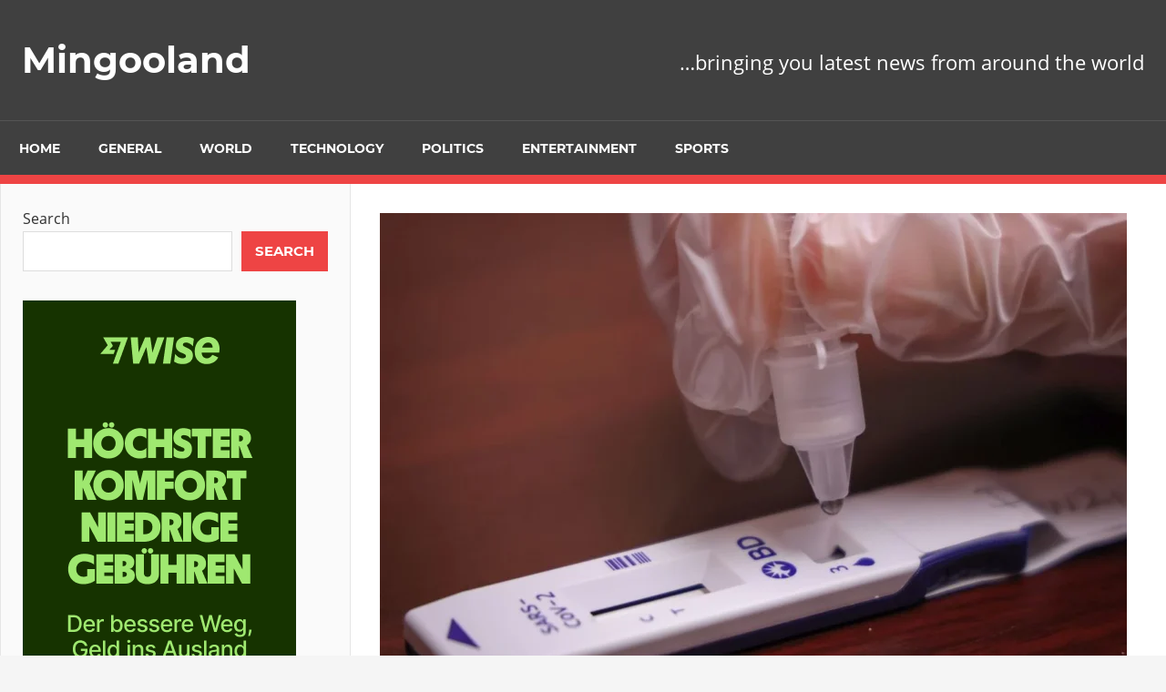

--- FILE ---
content_type: text/html; charset=UTF-8
request_url: https://mingooland.com/2022/01/south-africa-lifts-curfew-as-omicron-wave-subsides/
body_size: 13326
content:
<!DOCTYPE html>
<html lang="en-GB">

<head>
<meta charset="UTF-8">
<meta name="viewport" content="width=device-width, initial-scale=1">
<link rel="profile" href="http://gmpg.org/xfn/11">
<link rel="pingback" href="https://mingooland.com/xmlrpc.php">

<title>South Africa Lifts Curfew As Omicron Wave Subsides &#8211; Mingooland</title>
<meta name='robots' content='max-image-preview:large' />
	<style>img:is([sizes="auto" i], [sizes^="auto," i]) { contain-intrinsic-size: 3000px 1500px }</style>
	
<!-- Open Graph Meta Tags generated by Blog2Social 873 - https://www.blog2social.com -->
<meta property="og:title" content="South Africa Lifts Curfew As Omicron Wave Subsides"/>
<meta property="og:description" content="South Africa, where the Omicron variant was detected last month, says its latest coronavirus wave has peaked without a surge in deaths or hospitalisations, ena"/>
<meta property="og:url" content="/2022/01/south-africa-lifts-curfew-as-omicron-wave-subsides/"/>
<meta property="og:image" content="https://mingooland.com/wp-content/uploads/2021/12/covid-19-test.webp"/>
<meta property="og:image:width" content="1128" />
<meta property="og:image:height" content="846" />
<meta property="og:image:type" content="image/webp" />
<meta property="og:type" content="article"/>
<meta property="og:article:published_time" content="2022-01-02 18:16:29"/>
<meta property="og:article:modified_time" content="2022-01-02 19:23:52"/>
<meta property="og:article:tag" content="COVID-19"/>
<meta property="og:article:tag" content="news"/>
<meta property="og:article:tag" content="South Africa"/>
<!-- Open Graph Meta Tags generated by Blog2Social 873 - https://www.blog2social.com -->

<!-- Twitter Card generated by Blog2Social 873 - https://www.blog2social.com -->
<meta name="twitter:card" content="summary">
<meta name="twitter:title" content="South Africa Lifts Curfew As Omicron Wave Subsides"/>
<meta name="twitter:description" content="South Africa, where the Omicron variant was detected last month, says its latest coronavirus wave has peaked without a surge in deaths or hospitalisations, ena"/>
<meta name="twitter:image" content="https://mingooland.com/wp-content/uploads/2021/12/covid-19-test.webp"/>
<!-- Twitter Card generated by Blog2Social 873 - https://www.blog2social.com -->
<meta name="author" content="mingooland"/>
<link rel="alternate" type="application/rss+xml" title="Mingooland &raquo; Feed" href="https://mingooland.com/feed/" />
<link rel="alternate" type="application/rss+xml" title="Mingooland &raquo; Comments Feed" href="https://mingooland.com/comments/feed/" />
<script type="text/javascript">
/* <![CDATA[ */
window._wpemojiSettings = {"baseUrl":"https:\/\/s.w.org\/images\/core\/emoji\/16.0.1\/72x72\/","ext":".png","svgUrl":"https:\/\/s.w.org\/images\/core\/emoji\/16.0.1\/svg\/","svgExt":".svg","source":{"concatemoji":"https:\/\/mingooland.com\/wp-includes\/js\/wp-emoji-release.min.js?ver=6.8.3"}};
/*! This file is auto-generated */
!function(s,n){var o,i,e;function c(e){try{var t={supportTests:e,timestamp:(new Date).valueOf()};sessionStorage.setItem(o,JSON.stringify(t))}catch(e){}}function p(e,t,n){e.clearRect(0,0,e.canvas.width,e.canvas.height),e.fillText(t,0,0);var t=new Uint32Array(e.getImageData(0,0,e.canvas.width,e.canvas.height).data),a=(e.clearRect(0,0,e.canvas.width,e.canvas.height),e.fillText(n,0,0),new Uint32Array(e.getImageData(0,0,e.canvas.width,e.canvas.height).data));return t.every(function(e,t){return e===a[t]})}function u(e,t){e.clearRect(0,0,e.canvas.width,e.canvas.height),e.fillText(t,0,0);for(var n=e.getImageData(16,16,1,1),a=0;a<n.data.length;a++)if(0!==n.data[a])return!1;return!0}function f(e,t,n,a){switch(t){case"flag":return n(e,"\ud83c\udff3\ufe0f\u200d\u26a7\ufe0f","\ud83c\udff3\ufe0f\u200b\u26a7\ufe0f")?!1:!n(e,"\ud83c\udde8\ud83c\uddf6","\ud83c\udde8\u200b\ud83c\uddf6")&&!n(e,"\ud83c\udff4\udb40\udc67\udb40\udc62\udb40\udc65\udb40\udc6e\udb40\udc67\udb40\udc7f","\ud83c\udff4\u200b\udb40\udc67\u200b\udb40\udc62\u200b\udb40\udc65\u200b\udb40\udc6e\u200b\udb40\udc67\u200b\udb40\udc7f");case"emoji":return!a(e,"\ud83e\udedf")}return!1}function g(e,t,n,a){var r="undefined"!=typeof WorkerGlobalScope&&self instanceof WorkerGlobalScope?new OffscreenCanvas(300,150):s.createElement("canvas"),o=r.getContext("2d",{willReadFrequently:!0}),i=(o.textBaseline="top",o.font="600 32px Arial",{});return e.forEach(function(e){i[e]=t(o,e,n,a)}),i}function t(e){var t=s.createElement("script");t.src=e,t.defer=!0,s.head.appendChild(t)}"undefined"!=typeof Promise&&(o="wpEmojiSettingsSupports",i=["flag","emoji"],n.supports={everything:!0,everythingExceptFlag:!0},e=new Promise(function(e){s.addEventListener("DOMContentLoaded",e,{once:!0})}),new Promise(function(t){var n=function(){try{var e=JSON.parse(sessionStorage.getItem(o));if("object"==typeof e&&"number"==typeof e.timestamp&&(new Date).valueOf()<e.timestamp+604800&&"object"==typeof e.supportTests)return e.supportTests}catch(e){}return null}();if(!n){if("undefined"!=typeof Worker&&"undefined"!=typeof OffscreenCanvas&&"undefined"!=typeof URL&&URL.createObjectURL&&"undefined"!=typeof Blob)try{var e="postMessage("+g.toString()+"("+[JSON.stringify(i),f.toString(),p.toString(),u.toString()].join(",")+"));",a=new Blob([e],{type:"text/javascript"}),r=new Worker(URL.createObjectURL(a),{name:"wpTestEmojiSupports"});return void(r.onmessage=function(e){c(n=e.data),r.terminate(),t(n)})}catch(e){}c(n=g(i,f,p,u))}t(n)}).then(function(e){for(var t in e)n.supports[t]=e[t],n.supports.everything=n.supports.everything&&n.supports[t],"flag"!==t&&(n.supports.everythingExceptFlag=n.supports.everythingExceptFlag&&n.supports[t]);n.supports.everythingExceptFlag=n.supports.everythingExceptFlag&&!n.supports.flag,n.DOMReady=!1,n.readyCallback=function(){n.DOMReady=!0}}).then(function(){return e}).then(function(){var e;n.supports.everything||(n.readyCallback(),(e=n.source||{}).concatemoji?t(e.concatemoji):e.wpemoji&&e.twemoji&&(t(e.twemoji),t(e.wpemoji)))}))}((window,document),window._wpemojiSettings);
/* ]]> */
</script>
<link rel='stylesheet' id='admiral-custom-fonts-css' href='https://mingooland.com/wp-content/themes/admiral/assets/css/custom-fonts.css?ver=20180413' type='text/css' media='all' />
<style id='wp-emoji-styles-inline-css' type='text/css'>

	img.wp-smiley, img.emoji {
		display: inline !important;
		border: none !important;
		box-shadow: none !important;
		height: 1em !important;
		width: 1em !important;
		margin: 0 0.07em !important;
		vertical-align: -0.1em !important;
		background: none !important;
		padding: 0 !important;
	}
</style>
<link rel='stylesheet' id='wp-block-library-css' href='https://mingooland.com/wp-includes/css/dist/block-library/style.min.css?ver=6.8.3' type='text/css' media='all' />
<style id='classic-theme-styles-inline-css' type='text/css'>
/*! This file is auto-generated */
.wp-block-button__link{color:#fff;background-color:#32373c;border-radius:9999px;box-shadow:none;text-decoration:none;padding:calc(.667em + 2px) calc(1.333em + 2px);font-size:1.125em}.wp-block-file__button{background:#32373c;color:#fff;text-decoration:none}
</style>
<link rel='stylesheet' id='wp-components-css' href='https://mingooland.com/wp-includes/css/dist/components/style.min.css?ver=6.8.3' type='text/css' media='all' />
<link rel='stylesheet' id='wp-preferences-css' href='https://mingooland.com/wp-includes/css/dist/preferences/style.min.css?ver=6.8.3' type='text/css' media='all' />
<link rel='stylesheet' id='wp-block-editor-css' href='https://mingooland.com/wp-includes/css/dist/block-editor/style.min.css?ver=6.8.3' type='text/css' media='all' />
<link rel='stylesheet' id='popup-maker-block-library-style-css' href='https://mingooland.com/wp-content/plugins/popup-maker/dist/packages/block-library-style.css?ver=dbea705cfafe089d65f1' type='text/css' media='all' />
<style id='ce4wp-subscribe-style-inline-css' type='text/css'>
.wp-block-ce4wp-subscribe{max-width:840px;margin:0 auto}.wp-block-ce4wp-subscribe .title{margin-bottom:0}.wp-block-ce4wp-subscribe .subTitle{margin-top:0;font-size:0.8em}.wp-block-ce4wp-subscribe .disclaimer{margin-top:5px;font-size:0.8em}.wp-block-ce4wp-subscribe .disclaimer .disclaimer-label{margin-left:10px}.wp-block-ce4wp-subscribe .inputBlock{width:100%;margin-bottom:10px}.wp-block-ce4wp-subscribe .inputBlock input{width:100%}.wp-block-ce4wp-subscribe .inputBlock label{display:inline-block}.wp-block-ce4wp-subscribe .submit-button{margin-top:25px;display:block}.wp-block-ce4wp-subscribe .required-text{display:inline-block;margin:0;padding:0;margin-left:0.3em}.wp-block-ce4wp-subscribe .onSubmission{height:0;max-width:840px;margin:0 auto}.wp-block-ce4wp-subscribe .firstNameSummary .lastNameSummary{text-transform:capitalize}.wp-block-ce4wp-subscribe .ce4wp-inline-notification{display:flex;flex-direction:row;align-items:center;padding:13px 10px;width:100%;height:40px;border-style:solid;border-color:orange;border-width:1px;border-left-width:4px;border-radius:3px;background:rgba(255,133,15,0.1);flex:none;order:0;flex-grow:1;margin:0px 0px}.wp-block-ce4wp-subscribe .ce4wp-inline-warning-text{font-style:normal;font-weight:normal;font-size:16px;line-height:20px;display:flex;align-items:center;color:#571600;margin-left:9px}.wp-block-ce4wp-subscribe .ce4wp-inline-warning-icon{color:orange}.wp-block-ce4wp-subscribe .ce4wp-inline-warning-arrow{color:#571600;margin-left:auto}.wp-block-ce4wp-subscribe .ce4wp-banner-clickable{cursor:pointer}.ce4wp-link{cursor:pointer}

.no-flex{display:block}.sub-header{margin-bottom:1em}


</style>
<style id='global-styles-inline-css' type='text/css'>
:root{--wp--preset--aspect-ratio--square: 1;--wp--preset--aspect-ratio--4-3: 4/3;--wp--preset--aspect-ratio--3-4: 3/4;--wp--preset--aspect-ratio--3-2: 3/2;--wp--preset--aspect-ratio--2-3: 2/3;--wp--preset--aspect-ratio--16-9: 16/9;--wp--preset--aspect-ratio--9-16: 9/16;--wp--preset--color--black: #303030;--wp--preset--color--cyan-bluish-gray: #abb8c3;--wp--preset--color--white: #ffffff;--wp--preset--color--pale-pink: #f78da7;--wp--preset--color--vivid-red: #cf2e2e;--wp--preset--color--luminous-vivid-orange: #ff6900;--wp--preset--color--luminous-vivid-amber: #fcb900;--wp--preset--color--light-green-cyan: #7bdcb5;--wp--preset--color--vivid-green-cyan: #00d084;--wp--preset--color--pale-cyan-blue: #8ed1fc;--wp--preset--color--vivid-cyan-blue: #0693e3;--wp--preset--color--vivid-purple: #9b51e0;--wp--preset--color--primary: #ee4444;--wp--preset--color--light-gray: #f0f0f0;--wp--preset--color--dark-gray: #777777;--wp--preset--gradient--vivid-cyan-blue-to-vivid-purple: linear-gradient(135deg,rgba(6,147,227,1) 0%,rgb(155,81,224) 100%);--wp--preset--gradient--light-green-cyan-to-vivid-green-cyan: linear-gradient(135deg,rgb(122,220,180) 0%,rgb(0,208,130) 100%);--wp--preset--gradient--luminous-vivid-amber-to-luminous-vivid-orange: linear-gradient(135deg,rgba(252,185,0,1) 0%,rgba(255,105,0,1) 100%);--wp--preset--gradient--luminous-vivid-orange-to-vivid-red: linear-gradient(135deg,rgba(255,105,0,1) 0%,rgb(207,46,46) 100%);--wp--preset--gradient--very-light-gray-to-cyan-bluish-gray: linear-gradient(135deg,rgb(238,238,238) 0%,rgb(169,184,195) 100%);--wp--preset--gradient--cool-to-warm-spectrum: linear-gradient(135deg,rgb(74,234,220) 0%,rgb(151,120,209) 20%,rgb(207,42,186) 40%,rgb(238,44,130) 60%,rgb(251,105,98) 80%,rgb(254,248,76) 100%);--wp--preset--gradient--blush-light-purple: linear-gradient(135deg,rgb(255,206,236) 0%,rgb(152,150,240) 100%);--wp--preset--gradient--blush-bordeaux: linear-gradient(135deg,rgb(254,205,165) 0%,rgb(254,45,45) 50%,rgb(107,0,62) 100%);--wp--preset--gradient--luminous-dusk: linear-gradient(135deg,rgb(255,203,112) 0%,rgb(199,81,192) 50%,rgb(65,88,208) 100%);--wp--preset--gradient--pale-ocean: linear-gradient(135deg,rgb(255,245,203) 0%,rgb(182,227,212) 50%,rgb(51,167,181) 100%);--wp--preset--gradient--electric-grass: linear-gradient(135deg,rgb(202,248,128) 0%,rgb(113,206,126) 100%);--wp--preset--gradient--midnight: linear-gradient(135deg,rgb(2,3,129) 0%,rgb(40,116,252) 100%);--wp--preset--font-size--small: 13px;--wp--preset--font-size--medium: 20px;--wp--preset--font-size--large: 36px;--wp--preset--font-size--x-large: 42px;--wp--preset--spacing--20: 0.44rem;--wp--preset--spacing--30: 0.67rem;--wp--preset--spacing--40: 1rem;--wp--preset--spacing--50: 1.5rem;--wp--preset--spacing--60: 2.25rem;--wp--preset--spacing--70: 3.38rem;--wp--preset--spacing--80: 5.06rem;--wp--preset--shadow--natural: 6px 6px 9px rgba(0, 0, 0, 0.2);--wp--preset--shadow--deep: 12px 12px 50px rgba(0, 0, 0, 0.4);--wp--preset--shadow--sharp: 6px 6px 0px rgba(0, 0, 0, 0.2);--wp--preset--shadow--outlined: 6px 6px 0px -3px rgba(255, 255, 255, 1), 6px 6px rgba(0, 0, 0, 1);--wp--preset--shadow--crisp: 6px 6px 0px rgba(0, 0, 0, 1);}:where(.is-layout-flex){gap: 0.5em;}:where(.is-layout-grid){gap: 0.5em;}body .is-layout-flex{display: flex;}.is-layout-flex{flex-wrap: wrap;align-items: center;}.is-layout-flex > :is(*, div){margin: 0;}body .is-layout-grid{display: grid;}.is-layout-grid > :is(*, div){margin: 0;}:where(.wp-block-columns.is-layout-flex){gap: 2em;}:where(.wp-block-columns.is-layout-grid){gap: 2em;}:where(.wp-block-post-template.is-layout-flex){gap: 1.25em;}:where(.wp-block-post-template.is-layout-grid){gap: 1.25em;}.has-black-color{color: var(--wp--preset--color--black) !important;}.has-cyan-bluish-gray-color{color: var(--wp--preset--color--cyan-bluish-gray) !important;}.has-white-color{color: var(--wp--preset--color--white) !important;}.has-pale-pink-color{color: var(--wp--preset--color--pale-pink) !important;}.has-vivid-red-color{color: var(--wp--preset--color--vivid-red) !important;}.has-luminous-vivid-orange-color{color: var(--wp--preset--color--luminous-vivid-orange) !important;}.has-luminous-vivid-amber-color{color: var(--wp--preset--color--luminous-vivid-amber) !important;}.has-light-green-cyan-color{color: var(--wp--preset--color--light-green-cyan) !important;}.has-vivid-green-cyan-color{color: var(--wp--preset--color--vivid-green-cyan) !important;}.has-pale-cyan-blue-color{color: var(--wp--preset--color--pale-cyan-blue) !important;}.has-vivid-cyan-blue-color{color: var(--wp--preset--color--vivid-cyan-blue) !important;}.has-vivid-purple-color{color: var(--wp--preset--color--vivid-purple) !important;}.has-black-background-color{background-color: var(--wp--preset--color--black) !important;}.has-cyan-bluish-gray-background-color{background-color: var(--wp--preset--color--cyan-bluish-gray) !important;}.has-white-background-color{background-color: var(--wp--preset--color--white) !important;}.has-pale-pink-background-color{background-color: var(--wp--preset--color--pale-pink) !important;}.has-vivid-red-background-color{background-color: var(--wp--preset--color--vivid-red) !important;}.has-luminous-vivid-orange-background-color{background-color: var(--wp--preset--color--luminous-vivid-orange) !important;}.has-luminous-vivid-amber-background-color{background-color: var(--wp--preset--color--luminous-vivid-amber) !important;}.has-light-green-cyan-background-color{background-color: var(--wp--preset--color--light-green-cyan) !important;}.has-vivid-green-cyan-background-color{background-color: var(--wp--preset--color--vivid-green-cyan) !important;}.has-pale-cyan-blue-background-color{background-color: var(--wp--preset--color--pale-cyan-blue) !important;}.has-vivid-cyan-blue-background-color{background-color: var(--wp--preset--color--vivid-cyan-blue) !important;}.has-vivid-purple-background-color{background-color: var(--wp--preset--color--vivid-purple) !important;}.has-black-border-color{border-color: var(--wp--preset--color--black) !important;}.has-cyan-bluish-gray-border-color{border-color: var(--wp--preset--color--cyan-bluish-gray) !important;}.has-white-border-color{border-color: var(--wp--preset--color--white) !important;}.has-pale-pink-border-color{border-color: var(--wp--preset--color--pale-pink) !important;}.has-vivid-red-border-color{border-color: var(--wp--preset--color--vivid-red) !important;}.has-luminous-vivid-orange-border-color{border-color: var(--wp--preset--color--luminous-vivid-orange) !important;}.has-luminous-vivid-amber-border-color{border-color: var(--wp--preset--color--luminous-vivid-amber) !important;}.has-light-green-cyan-border-color{border-color: var(--wp--preset--color--light-green-cyan) !important;}.has-vivid-green-cyan-border-color{border-color: var(--wp--preset--color--vivid-green-cyan) !important;}.has-pale-cyan-blue-border-color{border-color: var(--wp--preset--color--pale-cyan-blue) !important;}.has-vivid-cyan-blue-border-color{border-color: var(--wp--preset--color--vivid-cyan-blue) !important;}.has-vivid-purple-border-color{border-color: var(--wp--preset--color--vivid-purple) !important;}.has-vivid-cyan-blue-to-vivid-purple-gradient-background{background: var(--wp--preset--gradient--vivid-cyan-blue-to-vivid-purple) !important;}.has-light-green-cyan-to-vivid-green-cyan-gradient-background{background: var(--wp--preset--gradient--light-green-cyan-to-vivid-green-cyan) !important;}.has-luminous-vivid-amber-to-luminous-vivid-orange-gradient-background{background: var(--wp--preset--gradient--luminous-vivid-amber-to-luminous-vivid-orange) !important;}.has-luminous-vivid-orange-to-vivid-red-gradient-background{background: var(--wp--preset--gradient--luminous-vivid-orange-to-vivid-red) !important;}.has-very-light-gray-to-cyan-bluish-gray-gradient-background{background: var(--wp--preset--gradient--very-light-gray-to-cyan-bluish-gray) !important;}.has-cool-to-warm-spectrum-gradient-background{background: var(--wp--preset--gradient--cool-to-warm-spectrum) !important;}.has-blush-light-purple-gradient-background{background: var(--wp--preset--gradient--blush-light-purple) !important;}.has-blush-bordeaux-gradient-background{background: var(--wp--preset--gradient--blush-bordeaux) !important;}.has-luminous-dusk-gradient-background{background: var(--wp--preset--gradient--luminous-dusk) !important;}.has-pale-ocean-gradient-background{background: var(--wp--preset--gradient--pale-ocean) !important;}.has-electric-grass-gradient-background{background: var(--wp--preset--gradient--electric-grass) !important;}.has-midnight-gradient-background{background: var(--wp--preset--gradient--midnight) !important;}.has-small-font-size{font-size: var(--wp--preset--font-size--small) !important;}.has-medium-font-size{font-size: var(--wp--preset--font-size--medium) !important;}.has-large-font-size{font-size: var(--wp--preset--font-size--large) !important;}.has-x-large-font-size{font-size: var(--wp--preset--font-size--x-large) !important;}
:where(.wp-block-post-template.is-layout-flex){gap: 1.25em;}:where(.wp-block-post-template.is-layout-grid){gap: 1.25em;}
:where(.wp-block-columns.is-layout-flex){gap: 2em;}:where(.wp-block-columns.is-layout-grid){gap: 2em;}
:root :where(.wp-block-pullquote){font-size: 1.5em;line-height: 1.6;}
</style>
<link rel='stylesheet' id='gn-frontend-gnfollow-style-css' href='https://mingooland.com/wp-content/plugins/gn-publisher/assets/css/gn-frontend-gnfollow.min.css?ver=1.5.26' type='text/css' media='all' />
<link rel='stylesheet' id='godaddy-styles-css' href='https://mingooland.com/wp-content/mu-plugins/vendor/wpex/godaddy-launch/includes/Dependencies/GoDaddy/Styles/build/latest.css?ver=2.0.2' type='text/css' media='all' />
<link rel='stylesheet' id='admiral-stylesheet-css' href='https://mingooland.com/wp-content/themes/admiral/style.css?ver=1.7' type='text/css' media='all' />
<link rel='stylesheet' id='genericons-css' href='https://mingooland.com/wp-content/themes/admiral/assets/genericons/genericons.css?ver=3.4.1' type='text/css' media='all' />
<link rel='stylesheet' id='themezee-related-posts-css' href='https://mingooland.com/wp-content/themes/admiral/assets/css/themezee-related-posts.css?ver=20160421' type='text/css' media='all' />
<script type="text/javascript" src="https://mingooland.com/wp-includes/js/jquery/jquery.min.js?ver=3.7.1" id="jquery-core-js"></script>
<script type="text/javascript" src="https://mingooland.com/wp-includes/js/jquery/jquery-migrate.min.js?ver=3.4.1" id="jquery-migrate-js"></script>
<!--[if lt IE 9]>
<script type="text/javascript" src="https://mingooland.com/wp-content/themes/admiral/assets/js/html5shiv.min.js?ver=3.7.3" id="html5shiv-js"></script>
<![endif]-->
<script type="text/javascript" id="admiral-jquery-navigation-js-extra">
/* <![CDATA[ */
var admiral_menu_title = {"text":"Navigation"};
/* ]]> */
</script>
<script type="text/javascript" src="https://mingooland.com/wp-content/themes/admiral/assets/js/navigation.js?ver=20210324" id="admiral-jquery-navigation-js"></script>
<link rel="https://api.w.org/" href="https://mingooland.com/wp-json/" /><link rel="alternate" title="JSON" type="application/json" href="https://mingooland.com/wp-json/wp/v2/posts/306386" /><link rel="EditURI" type="application/rsd+xml" title="RSD" href="https://mingooland.com/xmlrpc.php?rsd" />
<link rel="canonical" href="https://mingooland.com/2022/01/south-africa-lifts-curfew-as-omicron-wave-subsides/" />
<link rel='shortlink' href='https://mingooland.com/?p=306386' />
<link rel="alternate" title="oEmbed (JSON)" type="application/json+oembed" href="https://mingooland.com/wp-json/oembed/1.0/embed?url=https%3A%2F%2Fmingooland.com%2F2022%2F01%2Fsouth-africa-lifts-curfew-as-omicron-wave-subsides%2F" />
<link rel="alternate" title="oEmbed (XML)" type="text/xml+oembed" href="https://mingooland.com/wp-json/oembed/1.0/embed?url=https%3A%2F%2Fmingooland.com%2F2022%2F01%2Fsouth-africa-lifts-curfew-as-omicron-wave-subsides%2F&#038;format=xml" />

<!-- This site is using AdRotate v5.17.2 to display their advertisements - https://ajdg.solutions/ -->
<!-- AdRotate CSS -->
<style type="text/css" media="screen">
	.g { margin:0px; padding:0px; overflow:hidden; line-height:1; zoom:1; }
	.g img { height:auto; }
	.g-col { position:relative; float:left; }
	.g-col:first-child { margin-left: 0; }
	.g-col:last-child { margin-right: 0; }
	@media only screen and (max-width: 480px) {
		.g-col, .g-dyn, .g-single { width:100%; margin-left:0; margin-right:0; }
	}
</style>
<!-- /AdRotate CSS -->

    <style type="text/css">
        #cseo-product-gallery {
            width: 500pt;
            margin: 0 auto;
            padding: 20pt;
            border-color: #ccc;
            border-width: 1pt;
            border-style: solid;
            border-radius: 4pt;
        }
        #cseo-product-galley-fullimage {
            list-style: none;
            width: auto;
            height: 400pt;
            margin: 0pt;
            padding: 0pt;
            overflow: hidden;
        }
        #cseo-product-galley-fullimage li img {
            display: block;
            margin: 0 auto;
            width: auto;
            height: 400pt;

        }
        #cseo-product-galley-thumbimage {
            list-style: none;
            overflow: hidden;
            float: left;

        }
        #cseo-product-galley-thumbimage li {
            float: left;
        }
        #cseo-product-galley-thumbimage li img {
            position:relative;
            float: left;
            border: 1pt solid white;
            opacity: 0.7;
            width: auto;
            height: 50pt;
            border-style: solid;
            border-width: 1px;
            border-color: transparent;
        }
        #cseo-product-galley-thumbimage li img:hover {
            opacity: 1;
            border-style: 1px;
            border-color: #eee;
        }
        .cseo-product-galley-button {
            font-family: Arial,Helvetica,sans-serif;
            font-size: 32pt;
            font-weight: bold;
            box-shadow: 1pt 1pt 1pt 0 rgba(0, 0, 0, 0.4);
            border-radius :12pt;
            background-image: linear-gradient(#ffe700, #ff9700);
            text-decoration: none !important;
            cursor: pointer;
            color: black !important;
            border-width: 2pt;
            border-style: solid;
            border-color: #ff9100;
            padding: 12pt 28pt;
        }
        .cseo-product-galley-button:hover {
            margin: 1pt 1pt;
            color: black;
            background-image: linear-gradient(#ffd700, #ff8700);
        }
    </style>
    
		<!-- GA Google Analytics @ https://m0n.co/ga -->
		<script async src="https://www.googletagmanager.com/gtag/js?id=UA-28380370-1"></script>
		<script>
			window.dataLayer = window.dataLayer || [];
			function gtag(){dataLayer.push(arguments);}
			gtag('js', new Date());
			gtag('config', 'UA-28380370-1');
		</script>

	      <meta name="onesignal" content="wordpress-plugin"/>
            <script>

      window.OneSignalDeferred = window.OneSignalDeferred || [];

      OneSignalDeferred.push(function(OneSignal) {
        var oneSignal_options = {};
        window._oneSignalInitOptions = oneSignal_options;

        oneSignal_options['serviceWorkerParam'] = { scope: '/wp-content/plugins/onesignal-free-web-push-notifications/sdk_files/push/onesignal/' };
oneSignal_options['serviceWorkerPath'] = 'OneSignalSDKWorker.js';

        OneSignal.Notifications.setDefaultUrl("https://mingooland.com");

        oneSignal_options['wordpress'] = true;
oneSignal_options['appId'] = 'f7a6a8e3-58ee-4c29-b9a9-2ba5befcc403';
oneSignal_options['allowLocalhostAsSecureOrigin'] = true;
oneSignal_options['welcomeNotification'] = { };
oneSignal_options['welcomeNotification']['title'] = "";
oneSignal_options['welcomeNotification']['message'] = "";
oneSignal_options['path'] = "https://mingooland.com/wp-content/plugins/onesignal-free-web-push-notifications/sdk_files/";
oneSignal_options['promptOptions'] = { };
oneSignal_options['notifyButton'] = { };
oneSignal_options['notifyButton']['enable'] = true;
oneSignal_options['notifyButton']['position'] = 'bottom-right';
oneSignal_options['notifyButton']['theme'] = 'default';
oneSignal_options['notifyButton']['size'] = 'medium';
oneSignal_options['notifyButton']['showCredit'] = true;
oneSignal_options['notifyButton']['text'] = {};
              OneSignal.init(window._oneSignalInitOptions);
                    });

      function documentInitOneSignal() {
        var oneSignal_elements = document.getElementsByClassName("OneSignal-prompt");

        var oneSignalLinkClickHandler = function(event) { OneSignal.Notifications.requestPermission(); event.preventDefault(); };        for(var i = 0; i < oneSignal_elements.length; i++)
          oneSignal_elements[i].addEventListener('click', oneSignalLinkClickHandler, false);
      }

      if (document.readyState === 'complete') {
           documentInitOneSignal();
      }
      else {
           window.addEventListener("load", function(event){
               documentInitOneSignal();
          });
      }
    </script>
<link rel="icon" href="https://mingooland.com/wp-content/uploads/2021/11/cropped-mingoo512-32x32.png" sizes="32x32" />
<link rel="icon" href="https://mingooland.com/wp-content/uploads/2021/11/cropped-mingoo512-192x192.png" sizes="192x192" />
<link rel="apple-touch-icon" href="https://mingooland.com/wp-content/uploads/2021/11/cropped-mingoo512-180x180.png" />
<meta name="msapplication-TileImage" content="https://mingooland.com/wp-content/uploads/2021/11/cropped-mingoo512-270x270.png" />
</head>

<body class="wp-singular post-template-default single single-post postid-306386 single-format-standard wp-embed-responsive wp-theme-admiral post-layout-two-columns">

	<div id="page" class="hfeed site">

		<a class="skip-link screen-reader-text" href="#content">Skip to content</a>

		<header id="masthead" class="site-header clearfix" role="banner">

			
			<div class="header-main container clearfix">

				<div id="logo" class="site-branding clearfix">

										
			<p class="site-title"><a href="https://mingooland.com/" rel="home">Mingooland</a></p>

		
				</div><!-- .site-branding -->

				
			<p class="site-description">&#8230;bringing you latest news from around the world</p>

		
				
			</div><!-- .header-main -->

			<div class="main-navigation-wrap">

				
	<div id="main-navigation-container" class="main-navigation-container container clearfix">

		
		<nav id="main-navigation" class="primary-navigation navigation clearfix" role="navigation">

			<div class="main-navigation-menu-wrap">
				<ul id="menu-primary-menu" class="main-navigation-menu"><li id="menu-item-14" class="menu-item menu-item-type-custom menu-item-object-custom menu-item-home menu-item-14"><a href="https://mingooland.com/">Home</a></li>
<li id="menu-item-303569" class="menu-item menu-item-type-taxonomy menu-item-object-category current-post-ancestor current-menu-parent current-post-parent menu-item-303569"><a href="https://mingooland.com/category/general/">General</a></li>
<li id="menu-item-303570" class="menu-item menu-item-type-taxonomy menu-item-object-category menu-item-303570"><a href="https://mingooland.com/category/world/">World</a></li>
<li id="menu-item-303571" class="menu-item menu-item-type-taxonomy menu-item-object-category menu-item-303571"><a href="https://mingooland.com/category/technology/">Technology</a></li>
<li id="menu-item-303572" class="menu-item menu-item-type-taxonomy menu-item-object-category menu-item-303572"><a href="https://mingooland.com/category/politics/">Politics</a></li>
<li id="menu-item-303573" class="menu-item menu-item-type-taxonomy menu-item-object-category menu-item-303573"><a href="https://mingooland.com/category/entertainment/">Entertainment</a></li>
<li id="menu-item-303574" class="menu-item menu-item-type-taxonomy menu-item-object-category menu-item-303574"><a href="https://mingooland.com/category/sports/">Sports</a></li>
</ul>			</div>

		</nav><!-- #main-navigation -->

	</div>

			</div>

		</header><!-- #masthead -->

		<div id="content" class="site-content container clearfix">

	<section id="primary" class="content-single content-area">
		<main id="main" class="site-main" role="main">

		
<article id="post-306386" class="post-306386 post type-post status-publish format-standard has-post-thumbnail hentry category-general tag-covid-19 tag-news tag-south-africa">

	<img width="820" height="510" src="https://mingooland.com/wp-content/uploads/2021/12/covid-19-test-820x510.webp" class="attachment-post-thumbnail size-post-thumbnail wp-post-image" alt="" decoding="async" fetchpriority="high" />
	<header class="entry-header">

		<div class="entry-meta"><span class="meta-date"><a href="https://mingooland.com/2022/01/south-africa-lifts-curfew-as-omicron-wave-subsides/" title="6:16 pm" rel="bookmark"><time class="entry-date published updated" datetime="2022-01-02T18:16:29+02:00">January 2, 2022</time></a></span><span class="meta-category"> <a href="https://mingooland.com/category/general/" rel="category tag">General</a></span></div>
		<h1 class="entry-title">South Africa Lifts Curfew As Omicron Wave Subsides</h1>
		<div class="posted-by"> <img alt='' src='https://secure.gravatar.com/avatar/f8eca37057f4b7ce432775f4844009cbb9742982882dc90131d2a2e5f3dc60cb?s=32&#038;d=mm&#038;r=g' srcset='https://secure.gravatar.com/avatar/f8eca37057f4b7ce432775f4844009cbb9742982882dc90131d2a2e5f3dc60cb?s=64&#038;d=mm&#038;r=g 2x' class='avatar avatar-32 photo' height='32' width='32' decoding='async'/>Posted by <span class="meta-author"> <span class="author vcard"><a class="url fn n" href="https://mingooland.com/author/mingooland/" title="View all posts by mingooland" rel="author">mingooland</a></span></span></div>
	</header><!-- .entry-header -->

	<div class="entry-content clearfix">

		<div class='code-block code-block-13' style='margin: 8px auto; text-align: center; display: block; clear: both;'>
<a rel="sponsored" href="https://www.awin1.com/cread.php?s=2856854&v=23011&q=410468&r=925291">
    <img src="https://www.awin1.com/cshow.php?s=2856854&v=23011&q=410468&r=925291" border="0">
</a>
</div>
<div class='code-block code-block-4' style='margin: 8px 0; clear: both;'>
<a href="https://play.google.com/store/apps/details?id=com.inspirati.foodforlife&hl=en_ZA&gl=US"><img src="https://mingooland.com/wp-content/uploads/2022/01/foodforlife-Home-leaderboard.png" alt="Check your BMI" width="450" height="150"></a></div>
<p><strong>South Africa, where the Omicron variant was detected last month, says its latest coronavirus wave has peaked without a surge in deaths or hospitalisations, enabling the country to lift a nightly curfew for the first time in 21 months.</strong></p><div class='code-block code-block-7' style='margin: 8px 0; clear: both;'>
<a href="https://wise.prf.hn/click/camref:1101l55ICL/creativeref:1011l101090" rel="sponsored"><img src="https://wise-creative.prf.hn/source/camref:1101l55ICL/creativeref:1011l101090" width="1200" height="628" border="0"/></a></div>

<p>The Omicron variant emerged in November to become the pandemic’s dominant variant, driving new cases at a record rate around the world.</p>
<p>“According to experts, Omicron has reached the peak, …with clinical manifestations that have not caused any alarm in the hospital situation,” Mondli Gungubele, a minister in President Cyril Ramaphosa’s office, said on Friday.</p>
<p>“Based on the experts, the conditions do allow that we lift the curfew,” he told a news conference, spelling out a move that the presidency announced the previous evening.</p>
<p>Calls by the hospitality sector for the midnight to 4 am curfew to be lifted had been mounting ahead of the New Year’s Eve celebrations, with restaurant and bar owners launching an online petition to lobby Ramaphosa.</p>
<p>Many countries outside Africa are tightening restrictions to battle a surge in infections.</p>
<p>The minister cautioned “we will monitor the situation on an hour-by-hour basis” and if need be, it would be reinstated, adding “I hope it never comes back.”</p>
<p>Gungubele said the government of Africa’s most advanced but battered economy took the action to try “balance between livelihoods and saving lives.”</p>
<p>“Businesses are suffering,” he said.</p>
<h2><strong>Omicron Hopes </strong></h2>
<p>The highly contagious Omicron variant, which contains a number of mutations, has fuelled an end-of-year global pandemic resurgence.</p>
<p>But mounting evidence in South Africa and elsewhere has fuelled hopes that Omicron, while more contagious than other strains, may also be less severe.</p>
<p>Infections in South Africa dropped by almost 30 percent last week compared to the preceding seven days, according to the president’s office, and while hospital admissions also declined in eight of the nine provinces.</p>
<p>Even so, the risk of increased infections “remains high,” the presidency warned in its Thursday night statement.</p>
<p>Mask-wearing remains compulsory in public spaces and public gatherings are limited to 1,000 people indoors and 2,000 outdoors.</p>
<p>The government has continued to stress the need for caution and vaccination.</p>
<p>Inoculation rates have also improved — more than 15.6 million people in South Africa have been fully vaccinated, out of a population of 59 million.</p>
<h2><strong>Little Rise in Deaths </strong></h2>
<p>During the surge in December, only a marginal increase in Covid-19 deaths was noted, while hospitalisation rates were lower than in previous waves, the presidency statement said.</p>
<p>“This means that the country has a spare capacity for admission of patients even for routine health services.”</p>
<p>Omicron was first identified in South Africa and Botswana in late November.</p>
<p>It quickly became the dominant strain in South Africa, causing an explosion of infections with a peak of about 26,000 daily cases recorded by mid-December, according to official statistics.</p>
<p>The variant is currently present in more than 100 countries, according to the World Health Organization (WHO).</p>
<p>It can also infect vaccinated people as well as those who have already had coronavirus, although such individuals are also far less at risk of falling severely ill.</p>
<p>South Africa has been the hardest hit by coronavirus on the continent, recording more than 3.4 million cases and 91,000 deaths. But fewer than 13,000 infections had been recorded in the past 24 hours.</p>
<p>“The speed with which the Omicron-driven fourth wave rose, peaked and then declined has been staggering. Peak in four weeks and precipitous decline in another two,” Fareed Abdullah of the South African Medical Research Council posted on Twitter.</p>
<p>While many Omicron-affected countries are reimposing virus countermeasures, South Africa announced it was reversing course just ahead of New Year’s Eve celebrations and a day before the weekend funeral of the venerated anti-apartheid icon Desmond Tutu.</p>
<p><strong>AFP</strong></p>
<p>Source: Channelstv</p>
<div class='code-block code-block-5' style='margin: 8px 0; clear: both;'>
<a href='https://s.click.aliexpress.com/e/_DkPXrmv?bz=300*250' target='_parent'><img width='725' height='90' src='https://ae01.alicdn.com/kf/S3619e57974f148d087c950fe497cdf55q/300x250.jpg' /></a></div>
<div class='code-block code-block-6' style='margin: 8px 0; clear: both;'>
<a href="https://app.binaryx.com/en?ref=883CBB7D" title="Invest in Realestate">Own a fractional luxury property</a></div>
<!-- CONTENT END 1 -->

		
	</div><!-- .entry-content -->

	<footer class="entry-footer">

		
			<div class="entry-tags clearfix">
				<span class="meta-tags">
					<a href="https://mingooland.com/tag/covid-19/" rel="tag">COVID-19</a><a href="https://mingooland.com/tag/news/" rel="tag">news</a><a href="https://mingooland.com/tag/south-africa/" rel="tag">South Africa</a>				</span>
			</div><!-- .entry-tags -->

				
	<nav class="navigation post-navigation" aria-label="Posts">
		<h2 class="screen-reader-text">Post navigation</h2>
		<div class="nav-links"><div class="nav-previous"><a href="https://mingooland.com/2022/01/rylan-clark-shows-off-his-body-transformation-after-ditching-booze-and-hitting-the-gym/" rel="prev"><span class="screen-reader-text">Previous Post:</span>Rylan Clark Shows Off His Body Transformation After Ditching Booze And Hitting The Gym</a></div><div class="nav-next"><a href="https://mingooland.com/2022/01/nsw-residents-brace-for-covid-19-case-numbers-after-testing-drop/" rel="next"><span class="screen-reader-text">Next Post:</span>NSW residents brace for COVID-19 case numbers after testing drop</a></div></div>
	</nav>
	</footer><!-- .entry-footer -->

</article>

<div id="comments" class="comments-area">

	
	
	
</div><!-- #comments -->

		</main><!-- #main -->
	</section><!-- #primary -->

	
	<section id="secondary" class="main-sidebar widget-area clearfix" role="complementary">

		
		<aside id="block-7" class="widget widget_block widget_search clearfix"><form role="search" method="get" action="https://mingooland.com/" class="wp-block-search__button-outside wp-block-search__text-button wp-block-search"    ><label class="wp-block-search__label" for="wp-block-search__input-1" >Search</label><div class="wp-block-search__inside-wrapper "  style="width: 666px"><input class="wp-block-search__input" id="wp-block-search__input-1" placeholder="" value="" type="search" name="s" required /><button aria-label="Search" class="wp-block-search__button wp-element-button" type="submit" >Search</button></div></form></aside><aside id="block-24" class="widget widget_block clearfix"><a href="https://wise.prf.hn/click/camref:1100l55GW8/creativeref:1011l108042" rel="sponsored"><img loading="lazy" decoding="async" src="https://wise-creative.prf.hn/source/camref:1100l55GW8/creativeref:1011l108042" width="300" height="600" border="0"/></a></aside><aside id="block-3" class="widget widget_block clearfix">
<div class="wp-block-group"><div class="wp-block-group__inner-container is-layout-flow wp-block-group-is-layout-flow">
<h2 class="wp-block-heading" id="recent-posts">Recent Posts</h2>


<ul class="wp-block-latest-posts__list wp-block-latest-posts"><li><a class="wp-block-latest-posts__post-title" href="https://mingooland.com/2026/01/red-cross-provides-relief-aid-for-kzn-flood-victims/">Red Cross provides relief aid for KZN flood victims</a></li>
<li><a class="wp-block-latest-posts__post-title" href="https://mingooland.com/2026/01/potential-daub-hall-lane-housing-development-almost-universally-panned-by-residents/">Potential Daub Hall Lane housing development almost universally panned by residents</a></li>
<li><a class="wp-block-latest-posts__post-title" href="https://mingooland.com/2026/01/trump-vows-to-protect-army-navy-game-from-big-tv-money-interference-with-executive-order-2/">Trump vows to protect Army-Navy game from &#8216;Big TV Money&#8217; interference with executive order</a></li>
<li><a class="wp-block-latest-posts__post-title" href="https://mingooland.com/2026/01/ojulari-reviews-nnpcs-2025-gains-sets-collaboration-agenda-for-2026/">Ojulari Reviews NNPC’s 2025 Gains, Sets Collaboration Agenda For 2026</a></li>
<li><a class="wp-block-latest-posts__post-title" href="https://mingooland.com/2026/01/the-world-cups-most-dreaded-gatecrasher-isnt-a-fan-but-a-drone/">The World Cup’s most dreaded gatecrasher isn’t a fan but a drone</a></li>
</ul></div></div>
</aside><aside id="block-20" class="widget widget_block widget_text clearfix">
<p></p>
</aside><aside id="ai_widget-3" class="widget block-widget clearfix"><div class='code-block code-block-5' style='margin: 8px 0; clear: both;'>
<a href='https://s.click.aliexpress.com/e/_DkPXrmv?bz=300*250' target='_parent'><img width='725' height='90' src='https://ae01.alicdn.com/kf/S3619e57974f148d087c950fe497cdf55q/300x250.jpg' /></a></div>
</aside><aside id="block-4" class="widget widget_block clearfix">
<div class="wp-block-group"><div class="wp-block-group__inner-container is-layout-flow wp-block-group-is-layout-flow"></div></div>
</aside><aside id="ai_widget-4" class="widget block-widget clearfix"><div class="widget-header"><h3 class="widget-title">Exquisite Offers</h3></div><div class='code-block code-block-2' style='margin: 8px 0; clear: both;'>
<a href="https://www.dpbolvw.net/click-100865463-14482597" target="_top">
<img src="https://www.lduhtrp.net/image-100865463-14482597" width="250" height="250" alt="" border="0"/></a></div>
</aside><aside id="ai_widget-2" class="widget block-widget clearfix"><div class="widget-header"><h3 class="widget-title">Scan, generate &#038; share</h3></div><div class='code-block code-block-3' style='margin: 8px 0; clear: both;'>
<a href="https://apps.apple.com/za/app/toonsbymoonlight-comic-art/id1515334215" target="_blank" rel="nofollow"><img src="https://mobilepushserver.com/Giraffe_Toons.png" alt="toonsbymoonlight" title="toonsbymoonlight" border="0" height="300px" width="300px"/></a></div>
</aside><aside id="block-12" class="widget widget_block clearfix">
<h2 class="wp-block-heading" id="categories">Categories</h2>
</aside><aside id="block-13" class="widget widget_block widget_categories clearfix"><ul class="wp-block-categories-list wp-block-categories">	<li class="cat-item cat-item-24"><a href="https://mingooland.com/category/business/">Business</a>
</li>
	<li class="cat-item cat-item-17"><a href="https://mingooland.com/category/cartoon/">Cartoon</a>
</li>
	<li class="cat-item cat-item-975"><a href="https://mingooland.com/category/conflict/">Conflict</a>
</li>
	<li class="cat-item cat-item-25"><a href="https://mingooland.com/category/economy/">Economy</a>
</li>
	<li class="cat-item cat-item-14"><a href="https://mingooland.com/category/education/">Education</a>
</li>
	<li class="cat-item cat-item-15"><a href="https://mingooland.com/category/entertainment/">Entertainment</a>
</li>
	<li class="cat-item cat-item-26"><a href="https://mingooland.com/category/fashion/">Fashion</a>
</li>
	<li class="cat-item cat-item-38"><a href="https://mingooland.com/category/football/">Football</a>
</li>
	<li class="cat-item cat-item-1"><a href="https://mingooland.com/category/general/">General</a>
</li>
	<li class="cat-item cat-item-12"><a href="https://mingooland.com/category/health/">Health</a>
</li>
	<li class="cat-item cat-item-96"><a href="https://mingooland.com/category/music/">Music</a>
</li>
	<li class="cat-item cat-item-13"><a href="https://mingooland.com/category/politics/">Politics</a>
</li>
	<li class="cat-item cat-item-18"><a href="https://mingooland.com/category/religion/">Religion</a>
</li>
	<li class="cat-item cat-item-11"><a href="https://mingooland.com/category/sports/">Sports</a>
</li>
	<li class="cat-item cat-item-16"><a href="https://mingooland.com/category/technology/">Technology</a>
</li>
	<li class="cat-item cat-item-19"><a href="https://mingooland.com/category/world/">World</a>
</li>
</ul></aside><aside id="block-21" class="widget widget_block clearfix"><a href="https://temu.to/m/u1lpghl1szs" target="_blank">Exciting offers</a></aside>
	</section><!-- #secondary -->

	<section id="tertiary" class="small-sidebar widget-area clearfix" role="complementary">

		<div class="widget-wrap"><aside id="block-5" class="widget widget_block clearfix">
<div class="wp-block-group"><div class="wp-block-group__inner-container is-layout-flow wp-block-group-is-layout-flow"><div class="wp-block-image">
<figure class="aligncenter size-full"><a href="https://apps.apple.com/us/app/mycodescanner/id1560835368#?platform=iphone"><img loading="lazy" decoding="async" width="300" height="533" src="https://mingooland.com/wp-content/uploads/2022/01/qrcodescan_300.png" alt="mycodescanner app" class="wp-image-306742" srcset="https://mingooland.com/wp-content/uploads/2022/01/qrcodescan_300.png 300w, https://mingooland.com/wp-content/uploads/2022/01/qrcodescan_300-169x300.png 169w" sizes="auto, (max-width: 300px) 100vw, 300px" /></a><figcaption class="wp-element-caption">Scan &amp; Generate QR codes</figcaption></figure></div></div></div>
</aside></div><div class="widget-wrap"><aside id="block-22" class="widget widget_block clearfix"><a href="https://event.2performant.com/events/click?ad_type=banner&unique=a67af0946&aff_code=52be523af&campaign_unique=5a920d82c" target="_blank" rel="nofollow"><img decoding="async" src="https://img.2performant.com/system/paperclip/banner_pictures/pics/232506/original/232506.png" alt="melimeloparis.ro%20" title="melimeloparis.ro%20" border="0" height="600px" width="300px"/></a></aside></div><div class="widget-wrap"><aside id="block-11" class="widget widget_block clearfix"><p><a href="https://www.dpbolvw.net/click-100466279-14578003" target="_blank"><br>
<img loading="lazy" decoding="async" src="https://www.lduhtrp.net/image-100466279-14578003" alt="" width="120" height="600" border="0"></a></p></aside></div><div class="widget-wrap"><aside id="block-6" class="widget widget_block clearfix">
<div class="wp-block-group"><div class="wp-block-group__inner-container is-layout-flow wp-block-group-is-layout-flow">
<h2 class="wp-block-heading"></h2>
</div></div>
</aside></div><div class="widget-wrap"><aside id="block-23" class="widget widget_block clearfix"><a href="https://wise.prf.hn/click/camref:1100l55GW8/creativeref:1101l102639" rel="sponsored"><img loading="lazy" decoding="async" src="https://wise-creative.prf.hn/source/camref:1100l55GW8/creativeref:1101l102639" width="300" height="600" border="0"/></a></aside></div><div class="widget-wrap"><aside id="block-15" class="widget widget_block widget_media_image clearfix"><div class="wp-block-image">
<figure class="aligncenter size-large is-resized"><a href="https://adewaleajenifuja.com/become-a-star-employee-at-your-workplace/"><img loading="lazy" decoding="async" width="784" height="1024" src="https://mingooland.com/wp-content/uploads/2022/07/book_cover_wale-784x1024.jpeg" alt="Book cover" class="wp-image-318974" style="width:250px;height:300px" srcset="https://mingooland.com/wp-content/uploads/2022/07/book_cover_wale-784x1024.jpeg 784w, https://mingooland.com/wp-content/uploads/2022/07/book_cover_wale-230x300.jpeg 230w, https://mingooland.com/wp-content/uploads/2022/07/book_cover_wale-768x1003.jpeg 768w, https://mingooland.com/wp-content/uploads/2022/07/book_cover_wale.jpeg 1080w" sizes="auto, (max-width: 784px) 100vw, 784px" /></a></figure></div></aside></div>
	</section><!-- #tertiary -->
<div id="amzn-assoc-ad-6639396b-a470-45f7-b724-9d9441d1def0"></div><script async src="//z-na.amazon-adsystem.com/widgets/onejs?MarketPlace=US&adInstanceId=6639396b-a470-45f7-b724-9d9441d1def0"></script>


	</div><!-- #content -->

	
	<div id="footer" class="footer-wrap">

		<footer id="colophon" class="site-footer container clearfix" role="contentinfo">

			
			<div id="footer-text" class="site-info">
				&copy Mingooland
<!-- 				
	<span class="credit-link">
		WordPress Theme: Admiral by ThemeZee.	</span>

	 -->
			</div><!-- .site-info -->

		</footer><!-- #colophon -->

	</div>

</div><!-- #page -->

<script type="speculationrules">
{"prefetch":[{"source":"document","where":{"and":[{"href_matches":"\/*"},{"not":{"href_matches":["\/wp-*.php","\/wp-admin\/*","\/wp-content\/uploads\/*","\/wp-content\/*","\/wp-content\/plugins\/*","\/wp-content\/themes\/admiral\/*","\/*\\?(.+)"]}},{"not":{"selector_matches":"a[rel~=\"nofollow\"]"}},{"not":{"selector_matches":".no-prefetch, .no-prefetch a"}}]},"eagerness":"conservative"}]}
</script>
<script type="text/javascript" id="ce4wp_form_submit-js-extra">
/* <![CDATA[ */
var ce4wp_form_submit_data = {"siteUrl":"https:\/\/mingooland.com","url":"https:\/\/mingooland.com\/wp-admin\/admin-ajax.php","nonce":"7729ee3d6e","listNonce":"dda5248182","activatedNonce":"2e3897b9a1"};
/* ]]> */
</script>
<script type="text/javascript" src="https://mingooland.com/wp-content/plugins/creative-mail-by-constant-contact/assets/js/block/submit.js?ver=1715061681" id="ce4wp_form_submit-js"></script>
<script type="text/javascript" id="adrotate-clicker-js-extra">
/* <![CDATA[ */
var click_object = {"ajax_url":"https:\/\/mingooland.com\/wp-admin\/admin-ajax.php"};
/* ]]> */
</script>
<script type="text/javascript" src="https://mingooland.com/wp-content/plugins/adrotate/library/jquery.clicker.js" id="adrotate-clicker-js"></script>
<script type="text/javascript" src="https://cdn.onesignal.com/sdks/web/v16/OneSignalSDK.page.js?ver=1.0.0" id="remote_sdk-js" defer="defer" data-wp-strategy="defer"></script>

</body>
</html>
